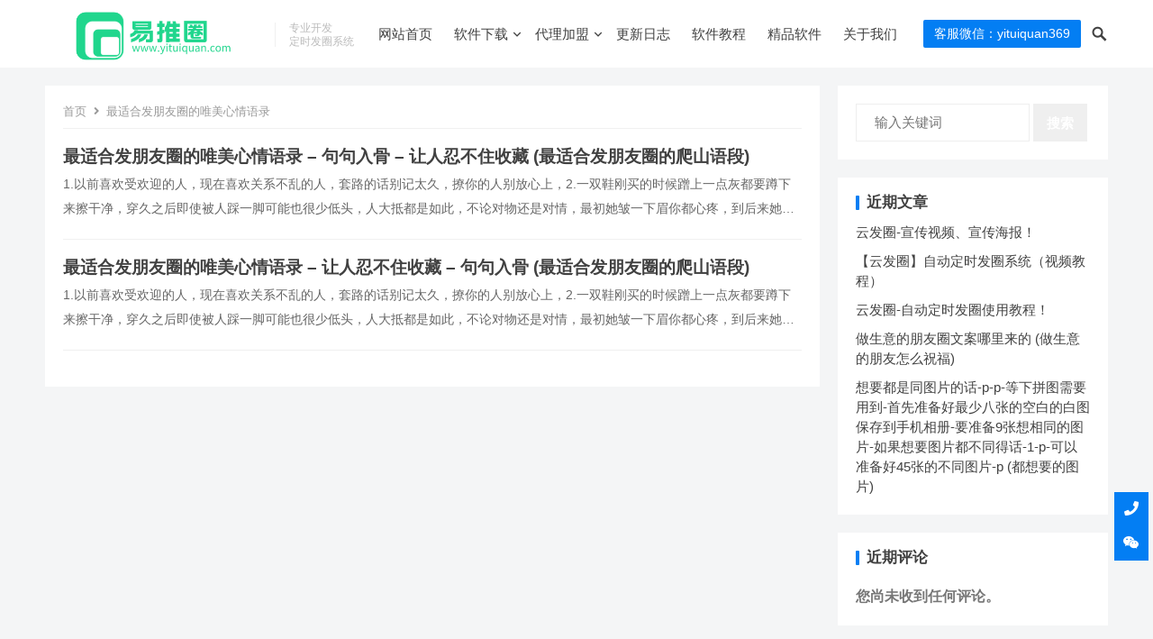

--- FILE ---
content_type: text/html; charset=UTF-8
request_url: https://www.yituiquan.com/tag/275
body_size: 12926
content:
<!DOCTYPE html>
<html lang="zh-Hans">
<head>
<meta charset="UTF-8">
<meta name="viewport" content="width=device-width, initial-scale=1">
<meta http-equiv="X-UA-Compatible" content="IE=edge">
<meta name="HandheldFriendly" content="true">
<link rel="profile" href="http://gmpg.org/xfn/11">
<meta name='robots' content='max-image-preview:large, index, follow' />
<title>最适合发朋友圈的唯美心情语录相关文章列表 - 易推圈</title>
<meta name="keywords" content="最适合发朋友圈的唯美心情语录,让人忍不住收藏,句句入骨" />
<meta name="description" content="关于最适合发朋友圈的唯美心情语录相关内容全站索引列表，包括让人忍不住收藏,句句入骨等内容。" />
<link rel='dns-prefetch' href='//www.yituiquan.com' />
<link rel="alternate" type="application/rss+xml" title="易推圈 &raquo; Feed" href="https://www.yituiquan.com/feed" />
<link rel="alternate" type="application/rss+xml" title="易推圈 &raquo; 评论 Feed" href="https://www.yituiquan.com/comments/feed" />
<link rel="alternate" type="application/rss+xml" title="易推圈 &raquo; 最适合发朋友圈的唯美心情语录 标签 Feed" href="https://www.yituiquan.com/tag/275/feed" />
<style id='wp-img-auto-sizes-contain-inline-css' type='text/css'>
img:is([sizes=auto i],[sizes^="auto," i]){contain-intrinsic-size:3000px 1500px}
/*# sourceURL=wp-img-auto-sizes-contain-inline-css */
</style>
<style id='wp-emoji-styles-inline-css' type='text/css'>

	img.wp-smiley, img.emoji {
		display: inline !important;
		border: none !important;
		box-shadow: none !important;
		height: 1em !important;
		width: 1em !important;
		margin: 0 0.07em !important;
		vertical-align: -0.1em !important;
		background: none !important;
		padding: 0 !important;
	}
/*# sourceURL=wp-emoji-styles-inline-css */
</style>
<style id='wp-block-library-inline-css' type='text/css'>
:root{--wp-block-synced-color:#7a00df;--wp-block-synced-color--rgb:122,0,223;--wp-bound-block-color:var(--wp-block-synced-color);--wp-editor-canvas-background:#ddd;--wp-admin-theme-color:#007cba;--wp-admin-theme-color--rgb:0,124,186;--wp-admin-theme-color-darker-10:#006ba1;--wp-admin-theme-color-darker-10--rgb:0,107,160.5;--wp-admin-theme-color-darker-20:#005a87;--wp-admin-theme-color-darker-20--rgb:0,90,135;--wp-admin-border-width-focus:2px}@media (min-resolution:192dpi){:root{--wp-admin-border-width-focus:1.5px}}.wp-element-button{cursor:pointer}:root .has-very-light-gray-background-color{background-color:#eee}:root .has-very-dark-gray-background-color{background-color:#313131}:root .has-very-light-gray-color{color:#eee}:root .has-very-dark-gray-color{color:#313131}:root .has-vivid-green-cyan-to-vivid-cyan-blue-gradient-background{background:linear-gradient(135deg,#00d084,#0693e3)}:root .has-purple-crush-gradient-background{background:linear-gradient(135deg,#34e2e4,#4721fb 50%,#ab1dfe)}:root .has-hazy-dawn-gradient-background{background:linear-gradient(135deg,#faaca8,#dad0ec)}:root .has-subdued-olive-gradient-background{background:linear-gradient(135deg,#fafae1,#67a671)}:root .has-atomic-cream-gradient-background{background:linear-gradient(135deg,#fdd79a,#004a59)}:root .has-nightshade-gradient-background{background:linear-gradient(135deg,#330968,#31cdcf)}:root .has-midnight-gradient-background{background:linear-gradient(135deg,#020381,#2874fc)}:root{--wp--preset--font-size--normal:16px;--wp--preset--font-size--huge:42px}.has-regular-font-size{font-size:1em}.has-larger-font-size{font-size:2.625em}.has-normal-font-size{font-size:var(--wp--preset--font-size--normal)}.has-huge-font-size{font-size:var(--wp--preset--font-size--huge)}.has-text-align-center{text-align:center}.has-text-align-left{text-align:left}.has-text-align-right{text-align:right}.has-fit-text{white-space:nowrap!important}#end-resizable-editor-section{display:none}.aligncenter{clear:both}.items-justified-left{justify-content:flex-start}.items-justified-center{justify-content:center}.items-justified-right{justify-content:flex-end}.items-justified-space-between{justify-content:space-between}.screen-reader-text{border:0;clip-path:inset(50%);height:1px;margin:-1px;overflow:hidden;padding:0;position:absolute;width:1px;word-wrap:normal!important}.screen-reader-text:focus{background-color:#ddd;clip-path:none;color:#444;display:block;font-size:1em;height:auto;left:5px;line-height:normal;padding:15px 23px 14px;text-decoration:none;top:5px;width:auto;z-index:100000}html :where(.has-border-color){border-style:solid}html :where([style*=border-top-color]){border-top-style:solid}html :where([style*=border-right-color]){border-right-style:solid}html :where([style*=border-bottom-color]){border-bottom-style:solid}html :where([style*=border-left-color]){border-left-style:solid}html :where([style*=border-width]){border-style:solid}html :where([style*=border-top-width]){border-top-style:solid}html :where([style*=border-right-width]){border-right-style:solid}html :where([style*=border-bottom-width]){border-bottom-style:solid}html :where([style*=border-left-width]){border-left-style:solid}html :where(img[class*=wp-image-]){height:auto;max-width:100%}:where(figure){margin:0 0 1em}html :where(.is-position-sticky){--wp-admin--admin-bar--position-offset:var(--wp-admin--admin-bar--height,0px)}@media screen and (max-width:600px){html :where(.is-position-sticky){--wp-admin--admin-bar--position-offset:0px}}

/*# sourceURL=wp-block-library-inline-css */
</style><style id='wp-block-archives-inline-css' type='text/css'>
.wp-block-archives{box-sizing:border-box}.wp-block-archives-dropdown label{display:block}
/*# sourceURL=https://www.yituiquan.com/wp-includes/blocks/archives/style.min.css */
</style>
<style id='wp-block-categories-inline-css' type='text/css'>
.wp-block-categories{box-sizing:border-box}.wp-block-categories.alignleft{margin-right:2em}.wp-block-categories.alignright{margin-left:2em}.wp-block-categories.wp-block-categories-dropdown.aligncenter{text-align:center}.wp-block-categories .wp-block-categories__label{display:block;width:100%}
/*# sourceURL=https://www.yituiquan.com/wp-includes/blocks/categories/style.min.css */
</style>
<style id='wp-block-heading-inline-css' type='text/css'>
h1:where(.wp-block-heading).has-background,h2:where(.wp-block-heading).has-background,h3:where(.wp-block-heading).has-background,h4:where(.wp-block-heading).has-background,h5:where(.wp-block-heading).has-background,h6:where(.wp-block-heading).has-background{padding:1.25em 2.375em}h1.has-text-align-left[style*=writing-mode]:where([style*=vertical-lr]),h1.has-text-align-right[style*=writing-mode]:where([style*=vertical-rl]),h2.has-text-align-left[style*=writing-mode]:where([style*=vertical-lr]),h2.has-text-align-right[style*=writing-mode]:where([style*=vertical-rl]),h3.has-text-align-left[style*=writing-mode]:where([style*=vertical-lr]),h3.has-text-align-right[style*=writing-mode]:where([style*=vertical-rl]),h4.has-text-align-left[style*=writing-mode]:where([style*=vertical-lr]),h4.has-text-align-right[style*=writing-mode]:where([style*=vertical-rl]),h5.has-text-align-left[style*=writing-mode]:where([style*=vertical-lr]),h5.has-text-align-right[style*=writing-mode]:where([style*=vertical-rl]),h6.has-text-align-left[style*=writing-mode]:where([style*=vertical-lr]),h6.has-text-align-right[style*=writing-mode]:where([style*=vertical-rl]){rotate:180deg}
/*# sourceURL=https://www.yituiquan.com/wp-includes/blocks/heading/style.min.css */
</style>
<style id='wp-block-latest-comments-inline-css' type='text/css'>
ol.wp-block-latest-comments{box-sizing:border-box;margin-left:0}:where(.wp-block-latest-comments:not([style*=line-height] .wp-block-latest-comments__comment)){line-height:1.1}:where(.wp-block-latest-comments:not([style*=line-height] .wp-block-latest-comments__comment-excerpt p)){line-height:1.8}.has-dates :where(.wp-block-latest-comments:not([style*=line-height])),.has-excerpts :where(.wp-block-latest-comments:not([style*=line-height])){line-height:1.5}.wp-block-latest-comments .wp-block-latest-comments{padding-left:0}.wp-block-latest-comments__comment{list-style:none;margin-bottom:1em}.has-avatars .wp-block-latest-comments__comment{list-style:none;min-height:2.25em}.has-avatars .wp-block-latest-comments__comment .wp-block-latest-comments__comment-excerpt,.has-avatars .wp-block-latest-comments__comment .wp-block-latest-comments__comment-meta{margin-left:3.25em}.wp-block-latest-comments__comment-excerpt p{font-size:.875em;margin:.36em 0 1.4em}.wp-block-latest-comments__comment-date{display:block;font-size:.75em}.wp-block-latest-comments .avatar,.wp-block-latest-comments__comment-avatar{border-radius:1.5em;display:block;float:left;height:2.5em;margin-right:.75em;width:2.5em}.wp-block-latest-comments[class*=-font-size] a,.wp-block-latest-comments[style*=font-size] a{font-size:inherit}
/*# sourceURL=https://www.yituiquan.com/wp-includes/blocks/latest-comments/style.min.css */
</style>
<style id='wp-block-group-inline-css' type='text/css'>
.wp-block-group{box-sizing:border-box}:where(.wp-block-group.wp-block-group-is-layout-constrained){position:relative}
/*# sourceURL=https://www.yituiquan.com/wp-includes/blocks/group/style.min.css */
</style>
<style id='global-styles-inline-css' type='text/css'>
:root{--wp--preset--aspect-ratio--square: 1;--wp--preset--aspect-ratio--4-3: 4/3;--wp--preset--aspect-ratio--3-4: 3/4;--wp--preset--aspect-ratio--3-2: 3/2;--wp--preset--aspect-ratio--2-3: 2/3;--wp--preset--aspect-ratio--16-9: 16/9;--wp--preset--aspect-ratio--9-16: 9/16;--wp--preset--color--black: #000000;--wp--preset--color--cyan-bluish-gray: #abb8c3;--wp--preset--color--white: #ffffff;--wp--preset--color--pale-pink: #f78da7;--wp--preset--color--vivid-red: #cf2e2e;--wp--preset--color--luminous-vivid-orange: #ff6900;--wp--preset--color--luminous-vivid-amber: #fcb900;--wp--preset--color--light-green-cyan: #7bdcb5;--wp--preset--color--vivid-green-cyan: #00d084;--wp--preset--color--pale-cyan-blue: #8ed1fc;--wp--preset--color--vivid-cyan-blue: #0693e3;--wp--preset--color--vivid-purple: #9b51e0;--wp--preset--gradient--vivid-cyan-blue-to-vivid-purple: linear-gradient(135deg,rgb(6,147,227) 0%,rgb(155,81,224) 100%);--wp--preset--gradient--light-green-cyan-to-vivid-green-cyan: linear-gradient(135deg,rgb(122,220,180) 0%,rgb(0,208,130) 100%);--wp--preset--gradient--luminous-vivid-amber-to-luminous-vivid-orange: linear-gradient(135deg,rgb(252,185,0) 0%,rgb(255,105,0) 100%);--wp--preset--gradient--luminous-vivid-orange-to-vivid-red: linear-gradient(135deg,rgb(255,105,0) 0%,rgb(207,46,46) 100%);--wp--preset--gradient--very-light-gray-to-cyan-bluish-gray: linear-gradient(135deg,rgb(238,238,238) 0%,rgb(169,184,195) 100%);--wp--preset--gradient--cool-to-warm-spectrum: linear-gradient(135deg,rgb(74,234,220) 0%,rgb(151,120,209) 20%,rgb(207,42,186) 40%,rgb(238,44,130) 60%,rgb(251,105,98) 80%,rgb(254,248,76) 100%);--wp--preset--gradient--blush-light-purple: linear-gradient(135deg,rgb(255,206,236) 0%,rgb(152,150,240) 100%);--wp--preset--gradient--blush-bordeaux: linear-gradient(135deg,rgb(254,205,165) 0%,rgb(254,45,45) 50%,rgb(107,0,62) 100%);--wp--preset--gradient--luminous-dusk: linear-gradient(135deg,rgb(255,203,112) 0%,rgb(199,81,192) 50%,rgb(65,88,208) 100%);--wp--preset--gradient--pale-ocean: linear-gradient(135deg,rgb(255,245,203) 0%,rgb(182,227,212) 50%,rgb(51,167,181) 100%);--wp--preset--gradient--electric-grass: linear-gradient(135deg,rgb(202,248,128) 0%,rgb(113,206,126) 100%);--wp--preset--gradient--midnight: linear-gradient(135deg,rgb(2,3,129) 0%,rgb(40,116,252) 100%);--wp--preset--font-size--small: 13px;--wp--preset--font-size--medium: 20px;--wp--preset--font-size--large: 36px;--wp--preset--font-size--x-large: 42px;--wp--preset--spacing--20: 0.44rem;--wp--preset--spacing--30: 0.67rem;--wp--preset--spacing--40: 1rem;--wp--preset--spacing--50: 1.5rem;--wp--preset--spacing--60: 2.25rem;--wp--preset--spacing--70: 3.38rem;--wp--preset--spacing--80: 5.06rem;--wp--preset--shadow--natural: 6px 6px 9px rgba(0, 0, 0, 0.2);--wp--preset--shadow--deep: 12px 12px 50px rgba(0, 0, 0, 0.4);--wp--preset--shadow--sharp: 6px 6px 0px rgba(0, 0, 0, 0.2);--wp--preset--shadow--outlined: 6px 6px 0px -3px rgb(255, 255, 255), 6px 6px rgb(0, 0, 0);--wp--preset--shadow--crisp: 6px 6px 0px rgb(0, 0, 0);}:where(.is-layout-flex){gap: 0.5em;}:where(.is-layout-grid){gap: 0.5em;}body .is-layout-flex{display: flex;}.is-layout-flex{flex-wrap: wrap;align-items: center;}.is-layout-flex > :is(*, div){margin: 0;}body .is-layout-grid{display: grid;}.is-layout-grid > :is(*, div){margin: 0;}:where(.wp-block-columns.is-layout-flex){gap: 2em;}:where(.wp-block-columns.is-layout-grid){gap: 2em;}:where(.wp-block-post-template.is-layout-flex){gap: 1.25em;}:where(.wp-block-post-template.is-layout-grid){gap: 1.25em;}.has-black-color{color: var(--wp--preset--color--black) !important;}.has-cyan-bluish-gray-color{color: var(--wp--preset--color--cyan-bluish-gray) !important;}.has-white-color{color: var(--wp--preset--color--white) !important;}.has-pale-pink-color{color: var(--wp--preset--color--pale-pink) !important;}.has-vivid-red-color{color: var(--wp--preset--color--vivid-red) !important;}.has-luminous-vivid-orange-color{color: var(--wp--preset--color--luminous-vivid-orange) !important;}.has-luminous-vivid-amber-color{color: var(--wp--preset--color--luminous-vivid-amber) !important;}.has-light-green-cyan-color{color: var(--wp--preset--color--light-green-cyan) !important;}.has-vivid-green-cyan-color{color: var(--wp--preset--color--vivid-green-cyan) !important;}.has-pale-cyan-blue-color{color: var(--wp--preset--color--pale-cyan-blue) !important;}.has-vivid-cyan-blue-color{color: var(--wp--preset--color--vivid-cyan-blue) !important;}.has-vivid-purple-color{color: var(--wp--preset--color--vivid-purple) !important;}.has-black-background-color{background-color: var(--wp--preset--color--black) !important;}.has-cyan-bluish-gray-background-color{background-color: var(--wp--preset--color--cyan-bluish-gray) !important;}.has-white-background-color{background-color: var(--wp--preset--color--white) !important;}.has-pale-pink-background-color{background-color: var(--wp--preset--color--pale-pink) !important;}.has-vivid-red-background-color{background-color: var(--wp--preset--color--vivid-red) !important;}.has-luminous-vivid-orange-background-color{background-color: var(--wp--preset--color--luminous-vivid-orange) !important;}.has-luminous-vivid-amber-background-color{background-color: var(--wp--preset--color--luminous-vivid-amber) !important;}.has-light-green-cyan-background-color{background-color: var(--wp--preset--color--light-green-cyan) !important;}.has-vivid-green-cyan-background-color{background-color: var(--wp--preset--color--vivid-green-cyan) !important;}.has-pale-cyan-blue-background-color{background-color: var(--wp--preset--color--pale-cyan-blue) !important;}.has-vivid-cyan-blue-background-color{background-color: var(--wp--preset--color--vivid-cyan-blue) !important;}.has-vivid-purple-background-color{background-color: var(--wp--preset--color--vivid-purple) !important;}.has-black-border-color{border-color: var(--wp--preset--color--black) !important;}.has-cyan-bluish-gray-border-color{border-color: var(--wp--preset--color--cyan-bluish-gray) !important;}.has-white-border-color{border-color: var(--wp--preset--color--white) !important;}.has-pale-pink-border-color{border-color: var(--wp--preset--color--pale-pink) !important;}.has-vivid-red-border-color{border-color: var(--wp--preset--color--vivid-red) !important;}.has-luminous-vivid-orange-border-color{border-color: var(--wp--preset--color--luminous-vivid-orange) !important;}.has-luminous-vivid-amber-border-color{border-color: var(--wp--preset--color--luminous-vivid-amber) !important;}.has-light-green-cyan-border-color{border-color: var(--wp--preset--color--light-green-cyan) !important;}.has-vivid-green-cyan-border-color{border-color: var(--wp--preset--color--vivid-green-cyan) !important;}.has-pale-cyan-blue-border-color{border-color: var(--wp--preset--color--pale-cyan-blue) !important;}.has-vivid-cyan-blue-border-color{border-color: var(--wp--preset--color--vivid-cyan-blue) !important;}.has-vivid-purple-border-color{border-color: var(--wp--preset--color--vivid-purple) !important;}.has-vivid-cyan-blue-to-vivid-purple-gradient-background{background: var(--wp--preset--gradient--vivid-cyan-blue-to-vivid-purple) !important;}.has-light-green-cyan-to-vivid-green-cyan-gradient-background{background: var(--wp--preset--gradient--light-green-cyan-to-vivid-green-cyan) !important;}.has-luminous-vivid-amber-to-luminous-vivid-orange-gradient-background{background: var(--wp--preset--gradient--luminous-vivid-amber-to-luminous-vivid-orange) !important;}.has-luminous-vivid-orange-to-vivid-red-gradient-background{background: var(--wp--preset--gradient--luminous-vivid-orange-to-vivid-red) !important;}.has-very-light-gray-to-cyan-bluish-gray-gradient-background{background: var(--wp--preset--gradient--very-light-gray-to-cyan-bluish-gray) !important;}.has-cool-to-warm-spectrum-gradient-background{background: var(--wp--preset--gradient--cool-to-warm-spectrum) !important;}.has-blush-light-purple-gradient-background{background: var(--wp--preset--gradient--blush-light-purple) !important;}.has-blush-bordeaux-gradient-background{background: var(--wp--preset--gradient--blush-bordeaux) !important;}.has-luminous-dusk-gradient-background{background: var(--wp--preset--gradient--luminous-dusk) !important;}.has-pale-ocean-gradient-background{background: var(--wp--preset--gradient--pale-ocean) !important;}.has-electric-grass-gradient-background{background: var(--wp--preset--gradient--electric-grass) !important;}.has-midnight-gradient-background{background: var(--wp--preset--gradient--midnight) !important;}.has-small-font-size{font-size: var(--wp--preset--font-size--small) !important;}.has-medium-font-size{font-size: var(--wp--preset--font-size--medium) !important;}.has-large-font-size{font-size: var(--wp--preset--font-size--large) !important;}.has-x-large-font-size{font-size: var(--wp--preset--font-size--x-large) !important;}
/*# sourceURL=global-styles-inline-css */
</style>

<style id='classic-theme-styles-inline-css' type='text/css'>
/*! This file is auto-generated */
.wp-block-button__link{color:#fff;background-color:#32373c;border-radius:9999px;box-shadow:none;text-decoration:none;padding:calc(.667em + 2px) calc(1.333em + 2px);font-size:1.125em}.wp-block-file__button{background:#32373c;color:#fff;text-decoration:none}
/*# sourceURL=/wp-includes/css/classic-themes.min.css */
</style>
<link rel='stylesheet' id='qiye-style-css' href='https://www.yituiquan.com/wp-content/themes/qiye/style.css?ver=20220201' type='text/css' media='all' />
<link rel='stylesheet' id='fontawesome-style-css' href='https://www.yituiquan.com/wp-content/themes/qiye/assets/fonts/fontawesome/css/all.css?ver=6.9' type='text/css' media='all' />
<link rel='stylesheet' id='genericons-style-css' href='https://www.yituiquan.com/wp-content/themes/qiye/genericons/genericons.css?ver=6.9' type='text/css' media='all' />
<link rel='stylesheet' id='responsive-style-css' href='https://www.yituiquan.com/wp-content/themes/qiye/responsive.css?ver=20220201' type='text/css' media='all' />
<script type="text/javascript" src="https://www.yituiquan.com/wp-includes/js/jquery/jquery.min.js?ver=3.7.1" id="jquery-core-js"></script>
<script type="text/javascript" src="https://www.yituiquan.com/wp-includes/js/jquery/jquery-migrate.min.js?ver=3.4.1" id="jquery-migrate-js"></script>
<link rel="https://api.w.org/" href="https://www.yituiquan.com/wp-json/" /><link rel="alternate" title="JSON" type="application/json" href="https://www.yituiquan.com/wp-json/wp/v2/tags/275" /><link rel="EditURI" type="application/rsd+xml" title="RSD" href="https://www.yituiquan.com/xmlrpc.php?rsd" />
<meta name="generator" content="WordPress 6.9" />
<link rel="icon" href="https://www.yituiquan.com/wp-content/uploads/2023/06/cropped-简约IT互联网行业LOGO__2023-06-1510_28_00-32x32.png" sizes="32x32" />
<link rel="icon" href="https://www.yituiquan.com/wp-content/uploads/2023/06/cropped-简约IT互联网行业LOGO__2023-06-1510_28_00-192x192.png" sizes="192x192" />
<link rel="apple-touch-icon" href="https://www.yituiquan.com/wp-content/uploads/2023/06/cropped-简约IT互联网行业LOGO__2023-06-1510_28_00-180x180.png" />
<meta name="msapplication-TileImage" content="https://www.yituiquan.com/wp-content/uploads/2023/06/cropped-简约IT互联网行业LOGO__2023-06-1510_28_00-270x270.png" />
<style type="text/css" media="all">
	a,
	a:visited,
	a:hover,
	.site-title a:hover,
	.entry-title a:hover,
	article.hentry .edit-link a,
	.author-box a,
	.page-content a,
	.entry-content a,
	.comment-author a,
	.comment-content a,
	.comment-reply-title small a:hover,
	.sidebar .widget a,
	.sidebar .widget ul li a:hover,
	.sidebar .widget ol li a:hover,
	.content-loop .entry-title a:hover,
	.sidebar .widget_tag_cloud .tagcloud a:hover,
	.site-footer .widget_tag_cloud .tagcloud a:hover,
	.entry-tags .tag-links a:hover,
	.content-loop .read-more a:hover,
	.content-loop .entry-comment a:hover,
	.site-header .search-icon:hover span,
	.sidebar .widget_tag_cloud .tagcloud a:hover,
    .site-footer .widget_tag_cloud .tagcloud a:hover,
    .site-footer .widget a:hover,
    .site-footer .widget ul > li a:hover,
    #site-bottom .site-info a:hover,
    .products-menu ul.sf-menu li a:hover,
    .modal-menu > li > a:hover,
  	.modal-menu > li > .ancestor-wrapper > a:hover,
  	 .entry-related li.hentry.type-news .entry-title a:hover {
		color: ;
	}
	button,
	.btn,
	input[type="submit"],
	input[type="reset"],
	input[type="button"],
	.header-button.is-button,
	.pagination .page-numbers:hover, .pagination .page-numbers.current,
	.sidebar .widget h2:before,
    .sidebar .widget .widget-title:before,
    .sidebar .wp-block-search .wp-block-search__button,
    .sidebar .widget_tag_cloud .tagcloud a:hover,
    .bottom-right span.icon-link,
  	.bottom-right a,
  	.bottom-right span.icon-link span,
    .bottom-right a span,
    .single .product-buttons .product-button,
	.home-product-loop .owl-theme .owl-dots .owl-dot.active span,
	.home-product-loop .owl-theme .owl-dots .owl-dot:hover span {
		background-color: ;
	}
	.sf-menu li a:before,
	.pagination .page-numbers:hover,
	.pagination .page-numbers.current,
	.sidebar .widget_tag_cloud .tagcloud a:hover,
	.site-footer .widget_tag_cloud .tagcloud a:hover,
	.entry-tags .tag-links a:hover {
		border-color: ;
	}
	.sf-menu li li a:hover {
		color: ;
	}

	.sf-menu li a:hover:before,
	.sf-menu li.sfHover a:before {
		background-color: ;
	}
	.featured-content .featured-slide .banner-button:hover {
		background-color:  !important;
        border-color:  !important;
	}
			.header-buttons {
			margin-right: 30px;
		}	
	
	
	.featured-content .owl-carousel,
	.featured-content .featured-slide {
		height: 500px;
	}
	@media only screen and (max-width: 479px) {
		.featured-content .owl-carousel,
		.featured-content .featured-slide {
			height: 200px;
		}
	}	
</style>


</head>

<body class="archive tag tag-275 wp-custom-logo wp-theme-qiye hfeed">


<div id="page" class="site">

	<header id="masthead" class="site-header   clear">

		<div class="container">

		<div class="site-branding">

							
				<div id="logo">
					<a href="https://www.yituiquan.com/" class="custom-logo-link" rel="home"><img width="511" height="153" src="https://www.yituiquan.com/wp-content/uploads/2023/06/cropped-cropped-简约IT互联网行业LOGO__2023-06-1510_28_00.png" class="custom-logo" alt="易推圈" decoding="async" fetchpriority="high" srcset="https://www.yituiquan.com/wp-content/uploads/2023/06/cropped-cropped-简约IT互联网行业LOGO__2023-06-1510_28_00.png 511w, https://www.yituiquan.com/wp-content/uploads/2023/06/cropped-cropped-简约IT互联网行业LOGO__2023-06-1510_28_00-300x90.png 300w" sizes="(max-width: 511px) 100vw, 511px" loading="eager" /></a>				</div><!-- #logo -->

				
						<div class="site-desc">
								<div class="line1 has-line2">专业开发</div>
				<div class="line2">定时发圈系统</div>
			</div><!-- .site-desc -->
						

		</div><!-- .site-branding -->		

		<nav id="primary-nav" class="primary-navigation has-search-icon">

			<div class="menu-%e4%b8%bb%e8%8f%9c%e5%8d%95-container"><ul id="primary-menu" class="sf-menu"><li id="menu-item-98" class="menu-item menu-item-type-custom menu-item-object-custom menu-item-home menu-item-98"><a href="http://www.yituiquan.com/">网站首页</a></li>
<li id="menu-item-309" class="menu-item menu-item-type-taxonomy menu-item-object-category menu-item-has-children menu-item-309"><a href="https://www.yituiquan.com/down">软件下载</a><span class="icon"></span>
<ul class="sub-menu">
	<li id="menu-item-1770" class="menu-item menu-item-type-taxonomy menu-item-object-category menu-item-1770"><a href="https://www.yituiquan.com/down/yunfaquan">云发圈定时发圈系统</a></li>
	<li id="menu-item-428" class="menu-item menu-item-type-post_type menu-item-object-post menu-item-428"><a href="https://www.yituiquan.com/274.html">易推圈电脑自动发圈软件</a></li>
	<li id="menu-item-429" class="menu-item menu-item-type-post_type menu-item-object-post menu-item-429"><a href="https://www.yituiquan.com/329.html">秒发圈云端自动发圈软件</a></li>
</ul>
</li>
<li id="menu-item-338" class="menu-item menu-item-type-taxonomy menu-item-object-category menu-item-has-children menu-item-338"><a href="https://www.yituiquan.com/daili">代理加盟</a><span class="icon"></span>
<ul class="sub-menu">
	<li id="menu-item-1776" class="menu-item menu-item-type-custom menu-item-object-custom menu-item-1776"><a href="https://www.yituiquan.com/1767.html">云发圈微信定时发圈招收代理</a></li>
	<li id="menu-item-430" class="menu-item menu-item-type-post_type menu-item-object-post menu-item-430"><a href="https://www.yituiquan.com/335.html">易推圈自动发圈软件招收代理</a></li>
	<li id="menu-item-431" class="menu-item menu-item-type-post_type menu-item-object-post menu-item-431"><a href="https://www.yituiquan.com/333.html">秒发圈微信定时发圈招收代理</a></li>
</ul>
</li>
<li id="menu-item-316" class="menu-item menu-item-type-taxonomy menu-item-object-category menu-item-316"><a href="https://www.yituiquan.com/%e6%9b%b4%e6%96%b0">更新日志</a></li>
<li id="menu-item-315" class="menu-item menu-item-type-taxonomy menu-item-object-category menu-item-315"><a href="https://www.yituiquan.com/jiaocheng">软件教程</a></li>
<li id="menu-item-339" class="menu-item menu-item-type-taxonomy menu-item-object-category menu-item-339"><a href="https://www.yituiquan.com/jingpinruanjian">精品软件</a></li>
<li id="menu-item-442" class="menu-item menu-item-type-custom menu-item-object-custom menu-item-442"><a href="http://www.yituiquan.com/435.html">关于我们</a></li>
</ul></div>
		</nav><!-- #primary-nav -->


		<div class="header-buttons">

								<a class="header-button is-button" href="" target="_blank">
						<span class="button-text">
							客服微信：yituiquan369						</span>		
					</a>			
			
		</div>

		<div class="header-toggles">
			<button class="toggle nav-toggle mobile-nav-toggle" data-toggle-target=".menu-modal"  data-toggle-body-class="showing-menu-modal" aria-expanded="false" data-set-focus=".close-nav-toggle">
				<span class="toggle-inner">
					<span class="toggle-text"><i class="fa fa-bars"></i> 菜单</span>
				</span>
			</button><!-- .nav-toggle -->
		</div><!-- .header-toggles -->	

		 

			<span class="search-icon">
				<span class="genericon genericon-search"></span>
				<span class="genericon genericon-close"></span>			
			</span>

			<div class="header-search">
				<form id="searchform" method="get" action="https://www.yituiquan.com/">
	<input type="search" name="s" class="search-input" placeholder="输入关键词" autocomplete="off">
	<button type="submit" class="search-submit">搜索</button>		
</form>			</div><!-- .header-search -->

		
		</div><!-- .container -->

	</header><!-- #masthead -->	

	<div class="menu-modal cover-modal header-footer-group" data-modal-target-string=".menu-modal">

		<div class="menu-modal-inner modal-inner">

			<div class="menu-wrapper section-inner">

				<div class="menu-top">

					<button class="toggle close-nav-toggle fill-children-current-color" data-toggle-target=".menu-modal" data-toggle-body-class="showing-menu-modal" aria-expanded="false" data-set-focus=".menu-modal">
						<span class="toggle-text">关闭菜单</span>
						<svg class="svg-icon" aria-hidden="true" role="img" focusable="false" xmlns="http://www.w3.org/2000/svg" width="16" height="16" viewBox="0 0 16 16"><polygon fill="" fill-rule="evenodd" points="6.852 7.649 .399 1.195 1.445 .149 7.899 6.602 14.352 .149 15.399 1.195 8.945 7.649 15.399 14.102 14.352 15.149 7.899 8.695 1.445 15.149 .399 14.102" /></svg>					</button><!-- .nav-toggle -->

					
					<nav class="mobile-menu" aria-label="Mobile" role="navigation">

						<ul class="modal-menu reset-list-style">

						<li class="menu-item menu-item-type-custom menu-item-object-custom menu-item-home menu-item-98"><div class="ancestor-wrapper"><a href="http://www.yituiquan.com/">网站首页</a></div><!-- .ancestor-wrapper --></li>
<li class="menu-item menu-item-type-taxonomy menu-item-object-category menu-item-has-children menu-item-309"><div class="ancestor-wrapper"><a href="https://www.yituiquan.com/down">软件下载</a><button class="toggle sub-menu-toggle fill-children-current-color" data-toggle-target=".menu-modal .menu-item-309 > .sub-menu" data-toggle-type="slidetoggle" data-toggle-duration="250" aria-expanded="false"><span class="screen-reader-text">Show sub menu</span><svg class="svg-icon" aria-hidden="true" role="img" focusable="false" xmlns="http://www.w3.org/2000/svg" width="20" height="12" viewBox="0 0 20 12"><polygon fill="" fill-rule="evenodd" points="1319.899 365.778 1327.678 358 1329.799 360.121 1319.899 370.021 1310 360.121 1312.121 358" transform="translate(-1310 -358)" /></svg></button></div><!-- .ancestor-wrapper -->
<ul class="sub-menu">
	<li class="menu-item menu-item-type-taxonomy menu-item-object-category menu-item-1770"><div class="ancestor-wrapper"><a href="https://www.yituiquan.com/down/yunfaquan">云发圈定时发圈系统</a></div><!-- .ancestor-wrapper --></li>
	<li class="menu-item menu-item-type-post_type menu-item-object-post menu-item-428"><div class="ancestor-wrapper"><a href="https://www.yituiquan.com/274.html">易推圈电脑自动发圈软件</a></div><!-- .ancestor-wrapper --></li>
	<li class="menu-item menu-item-type-post_type menu-item-object-post menu-item-429"><div class="ancestor-wrapper"><a href="https://www.yituiquan.com/329.html">秒发圈云端自动发圈软件</a></div><!-- .ancestor-wrapper --></li>
</ul>
</li>
<li class="menu-item menu-item-type-taxonomy menu-item-object-category menu-item-has-children menu-item-338"><div class="ancestor-wrapper"><a href="https://www.yituiquan.com/daili">代理加盟</a><button class="toggle sub-menu-toggle fill-children-current-color" data-toggle-target=".menu-modal .menu-item-338 > .sub-menu" data-toggle-type="slidetoggle" data-toggle-duration="250" aria-expanded="false"><span class="screen-reader-text">Show sub menu</span><svg class="svg-icon" aria-hidden="true" role="img" focusable="false" xmlns="http://www.w3.org/2000/svg" width="20" height="12" viewBox="0 0 20 12"><polygon fill="" fill-rule="evenodd" points="1319.899 365.778 1327.678 358 1329.799 360.121 1319.899 370.021 1310 360.121 1312.121 358" transform="translate(-1310 -358)" /></svg></button></div><!-- .ancestor-wrapper -->
<ul class="sub-menu">
	<li class="menu-item menu-item-type-custom menu-item-object-custom menu-item-1776"><div class="ancestor-wrapper"><a href="https://www.yituiquan.com/1767.html">云发圈微信定时发圈招收代理</a></div><!-- .ancestor-wrapper --></li>
	<li class="menu-item menu-item-type-post_type menu-item-object-post menu-item-430"><div class="ancestor-wrapper"><a href="https://www.yituiquan.com/335.html">易推圈自动发圈软件招收代理</a></div><!-- .ancestor-wrapper --></li>
	<li class="menu-item menu-item-type-post_type menu-item-object-post menu-item-431"><div class="ancestor-wrapper"><a href="https://www.yituiquan.com/333.html">秒发圈微信定时发圈招收代理</a></div><!-- .ancestor-wrapper --></li>
</ul>
</li>
<li class="menu-item menu-item-type-taxonomy menu-item-object-category menu-item-316"><div class="ancestor-wrapper"><a href="https://www.yituiquan.com/%e6%9b%b4%e6%96%b0">更新日志</a></div><!-- .ancestor-wrapper --></li>
<li class="menu-item menu-item-type-taxonomy menu-item-object-category menu-item-315"><div class="ancestor-wrapper"><a href="https://www.yituiquan.com/jiaocheng">软件教程</a></div><!-- .ancestor-wrapper --></li>
<li class="menu-item menu-item-type-taxonomy menu-item-object-category menu-item-339"><div class="ancestor-wrapper"><a href="https://www.yituiquan.com/jingpinruanjian">精品软件</a></div><!-- .ancestor-wrapper --></li>
<li class="menu-item menu-item-type-custom menu-item-object-custom menu-item-442"><div class="ancestor-wrapper"><a href="http://www.yituiquan.com/435.html">关于我们</a></div><!-- .ancestor-wrapper --></li>

						</ul>

					</nav>

				</div><!-- .menu-top -->

			</div><!-- .menu-wrapper -->

		</div><!-- .menu-modal-inner -->

	</div><!-- .menu-modal -->


	<div class="header-space"></div>


<div id="content" class="site-content clear">




<div class="container">

	<div id="primary" class="content-area ">	
				
		<div id="main" class="site-main clear">

			
			
				<div class="site-breadcrumbs">
					<a href="https://www.yituiquan.com">首页</a> <i class="fa fa-angle-right"></i> 最适合发朋友圈的唯美心情语录				</div>

						<div id="recent-content" class="content-post-loop">

				
<div id="post-1126" class="clear post-1126 post type-post status-publish format-standard hentry category-news tag-274 tag-275 tag-273">	

	
	<div class="content-wrap">

		<div class="entry-header">
			<h2 class="entry-title"><a href="https://www.yituiquan.com/1126.html">最适合发朋友圈的唯美心情语录 &#8211; 句句入骨 &#8211; 让人忍不住收藏 (最适合发朋友圈的爬山语段)</a></h2>
		</div><!-- .entry-header -->

		<div class="entry-summary">
			<p>1.以前喜欢受欢迎的人，现在喜欢关系不乱的人，套路的话别记太久，撩你的人别放心上，2.一双鞋刚买的时候蹭上一点灰都要蹲下来擦干净，穿久之后即使被人踩一脚可能也很少低头，人大抵都是如此，不论对物还是对情，最初她皱一下眉你都心疼，到后来她掉眼泪你也不大紧张了，3.时光，浓淡相宜；人心，远近相安，这就是最好的生活，4.别总说来日方长，这世上&#8230;。</p>
		</div><!-- .entry-summary -->

	</div><!-- .content-wrap -->
</div><!-- #post-1126 -->
<div id="post-894" class="clear last post-894 post type-post status-publish format-standard hentry category-news tag-274 tag-275 tag-273">	

	
	<div class="content-wrap">

		<div class="entry-header">
			<h2 class="entry-title"><a href="https://www.yituiquan.com/894.html">最适合发朋友圈的唯美心情语录 &#8211; 让人忍不住收藏 &#8211; 句句入骨 (最适合发朋友圈的爬山语段)</a></h2>
		</div><!-- .entry-header -->

		<div class="entry-summary">
			<p>1.以前喜欢受欢迎的人，现在喜欢关系不乱的人，套路的话别记太久，撩你的人别放心上，2.一双鞋刚买的时候蹭上一点灰都要蹲下来擦干净，穿久之后即使被人踩一脚可能也很少低头，人大抵都是如此，不论对物还是对情，最初她皱一下眉你都心疼，到后来她掉眼泪你也不大紧张了，3.时光，浓淡相宜；人心，远近相安，这就是最好的生活，4.别总说来日方长，这世上&#8230;。</p>
		</div><!-- .entry-summary -->

	</div><!-- .content-wrap -->
</div><!-- #post-894 -->
			</div><!-- #recent-content -->

		</div><!-- .site-main -->

		
	</div><!-- #primary -->


	
<aside id="secondary" class="widget-area sidebar">
	<div id="search-1" class="widget widget_search"><form id="searchform" method="get" action="https://www.yituiquan.com/">
	<input type="search" name="s" class="search-input" placeholder="输入关键词" autocomplete="off">
	<button type="submit" class="search-submit">搜索</button>		
</form></div>
		<div id="recent-posts-2" class="widget widget_recent_entries">
		<h2 class="widget-title">近期文章</h2>
		<ul>
											<li>
					<a href="https://www.yituiquan.com/2361.html">云发圈-宣传视频、宣传海报！</a>
									</li>
											<li>
					<a href="https://www.yituiquan.com/2300.html">【云发圈】自动定时发圈系统（视频教程）</a>
									</li>
											<li>
					<a href="https://www.yituiquan.com/2301.html">云发圈-自动定时发圈使用教程！</a>
									</li>
											<li>
					<a href="https://www.yituiquan.com/2297.html">做生意的朋友圈文案哪里来的 (做生意的朋友怎么祝福)</a>
									</li>
											<li>
					<a href="https://www.yituiquan.com/2295.html">想要都是同图片的话-p-p-等下拼图需要用到-首先准备好最少八张的空白的白图保存到手机相册-要准备9张想相同的图片-如果想要图片都不同得话-1-p-可以准备好45张的不同图片-p (都想要的图片)</a>
									</li>
					</ul>

		</div><div id="block-4" class="widget widget_block"><div class="wp-block-group"><div class="wp-block-group__inner-container is-layout-flow wp-block-group-is-layout-flow"><h2 class="wp-block-heading">近期评论</h2><div class="no-comments wp-block-latest-comments">您尚未收到任何评论。</div></div></div></div><div id="block-5" class="widget widget_block"><div class="wp-block-group"><div class="wp-block-group__inner-container is-layout-flow wp-block-group-is-layout-flow"><h2 class="wp-block-heading">归档</h2><ul class="wp-block-archives-list wp-block-archives">	<li><a href='https://www.yituiquan.com/date/2024/04'>2024 年 4 月</a></li>
	<li><a href='https://www.yituiquan.com/date/2024/03'>2024 年 3 月</a></li>
	<li><a href='https://www.yituiquan.com/date/2023/07'>2023 年 7 月</a></li>
	<li><a href='https://www.yituiquan.com/date/2023/06'>2023 年 6 月</a></li>
</ul></div></div></div><div id="block-6" class="widget widget_block"><div class="wp-block-group"><div class="wp-block-group__inner-container is-layout-flow wp-block-group-is-layout-flow"><h2 class="wp-block-heading">分类</h2><ul class="wp-block-categories-list wp-block-categories">	<li class="cat-item cat-item-746"><a href="https://www.yituiquan.com/down/yunfaquan">云发圈定时发圈系统</a>
</li>
	<li class="cat-item cat-item-25"><a href="https://www.yituiquan.com/daili">代理加盟</a>
</li>
	<li class="cat-item cat-item-8"><a href="https://www.yituiquan.com/down/yituiquan">易推圈定时发圈系统</a>
</li>
	<li class="cat-item cat-item-24"><a href="https://www.yituiquan.com/%e6%9b%b4%e6%96%b0">更新日志</a>
</li>
	<li class="cat-item cat-item-1"><a href="https://www.yituiquan.com/news">最新资讯</a>
</li>
	<li class="cat-item cat-item-6"><a href="https://www.yituiquan.com/down/miaofaquan">秒发圈自动发圈系统</a>
</li>
	<li class="cat-item cat-item-26"><a href="https://www.yituiquan.com/jingpinruanjian">精品软件</a>
</li>
	<li class="cat-item cat-item-23"><a href="https://www.yituiquan.com/jiaocheng">软件教程</a>
</li>
</ul></div></div></div><div id="tag_cloud-3" class="widget widget_tag_cloud"><h2 class="widget-title">标签</h2><div class="tagcloud"><a href="https://www.yituiquan.com/tag/398" class="tag-cloud-link tag-link-398 tag-link-position-1" style="font-size: 9.505376344086pt;" aria-label="2021年30个早安问候语汇总~发朋友圈必备 (4 项)">2021年30个早安问候语汇总~发朋友圈必备</a>
<a href="https://www.yituiquan.com/tag/225" class="tag-cloud-link tag-link-225 tag-link-position-2" style="font-size: 15.677419354839pt;" aria-label="can (12 项)">can</a>
<a href="https://www.yituiquan.com/tag/238" class="tag-cloud-link tag-link-238 tag-link-position-3" style="font-size: 15.677419354839pt;" aria-label="dont (12 项)">dont</a>
<a href="https://www.yituiquan.com/tag/230" class="tag-cloud-link tag-link-230 tag-link-position-4" style="font-size: 15.677419354839pt;" aria-label="hello (12 项)">hello</a>
<a href="https://www.yituiquan.com/tag/236" class="tag-cloud-link tag-link-236 tag-link-position-5" style="font-size: 15.677419354839pt;" aria-label="I (12 项)">I</a>
<a href="https://www.yituiquan.com/tag/223" class="tag-cloud-link tag-link-223 tag-link-position-6" style="font-size: 15.677419354839pt;" aria-label="identity (12 项)">identity</a>
<a href="https://www.yituiquan.com/tag/232" class="tag-cloud-link tag-link-232 tag-link-position-7" style="font-size: 15.677419354839pt;" aria-label="If (12 项)">If</a>
<a href="https://www.yituiquan.com/tag/227" class="tag-cloud-link tag-link-227 tag-link-position-8" style="font-size: 15.677419354839pt;" aria-label="know (12 项)">know</a>
<a href="https://www.yituiquan.com/tag/224" class="tag-cloud-link tag-link-224 tag-link-position-9" style="font-size: 15.677419354839pt;" aria-label="meet (12 项)">meet</a>
<a href="https://www.yituiquan.com/tag/237" class="tag-cloud-link tag-link-237 tag-link-position-10" style="font-size: 15.677419354839pt;" aria-label="next (12 项)">next</a>
<a href="https://www.yituiquan.com/tag/148" class="tag-cloud-link tag-link-148 tag-link-position-11" style="font-size: 22pt;" aria-label="p (33 项)">p</a>
<a href="https://www.yituiquan.com/tag/229" class="tag-cloud-link tag-link-229 tag-link-position-12" style="font-size: 15.677419354839pt;" aria-label="say (12 项)">say</a>
<a href="https://www.yituiquan.com/tag/231" class="tag-cloud-link tag-link-231 tag-link-position-13" style="font-size: 15.677419354839pt;" aria-label="time (12 项)">time</a>
<a href="https://www.yituiquan.com/tag/228" class="tag-cloud-link tag-link-228 tag-link-position-14" style="font-size: 15.677419354839pt;" aria-label="to (12 项)">to</a>
<a href="https://www.yituiquan.com/tag/235" class="tag-cloud-link tag-link-235 tag-link-position-15" style="font-size: 15.677419354839pt;" aria-label="we (12 项)">we</a>
<a href="https://www.yituiquan.com/tag/222" class="tag-cloud-link tag-link-222 tag-link-position-16" style="font-size: 15.677419354839pt;" aria-label="what (12 项)">what</a>
<a href="https://www.yituiquan.com/tag/200" class="tag-cloud-link tag-link-200 tag-link-position-17" style="font-size: 9.505376344086pt;" aria-label="windows (4 项)">windows</a>
<a href="https://www.yituiquan.com/tag/226" class="tag-cloud-link tag-link-226 tag-link-position-18" style="font-size: 15.677419354839pt;" aria-label="you. (12 项)">you.</a>
<a href="https://www.yituiquan.com/tag/399" class="tag-cloud-link tag-link-399 tag-link-position-19" style="font-size: 9.505376344086pt;" aria-label="~ (4 项)">~</a>
<a href="https://www.yituiquan.com/tag/254" class="tag-cloud-link tag-link-254 tag-link-position-20" style="font-size: 11.763440860215pt;" aria-label="不是拼命对一个人好 (6 项)">不是拼命对一个人好</a>
<a href="https://www.yituiquan.com/tag/754" class="tag-cloud-link tag-link-754 tag-link-position-21" style="font-size: 9.505376344086pt;" aria-label="云发圈 (4 项)">云发圈</a>
<a href="https://www.yituiquan.com/tag/374" class="tag-cloud-link tag-link-374 tag-link-position-22" style="font-size: 9.505376344086pt;" aria-label="免费送 (4 项)">免费送</a>
<a href="https://www.yituiquan.com/tag/100" class="tag-cloud-link tag-link-100 tag-link-position-23" style="font-size: 8pt;" aria-label="前两天都改一次密码了 (3 项)">前两天都改一次密码了</a>
<a href="https://www.yituiquan.com/tag/35" class="tag-cloud-link tag-link-35 tag-link-position-24" style="font-size: 9.505376344086pt;" aria-label="发圈 (4 项)">发圈</a>
<a href="https://www.yituiquan.com/tag/376" class="tag-cloud-link tag-link-376 tag-link-position-25" style="font-size: 9.505376344086pt;" aria-label="套路你真的懂吗 (4 项)">套路你真的懂吗</a>
<a href="https://www.yituiquan.com/tag/233" class="tag-cloud-link tag-link-233 tag-link-position-26" style="font-size: 15.677419354839pt;" aria-label="如果下次我们能够相遇 (12 项)">如果下次我们能够相遇</a>
<a href="https://www.yituiquan.com/tag/17" class="tag-cloud-link tag-link-17 tag-link-position-27" style="font-size: 16.731182795699pt;" aria-label="定时发圈 (14 项)">定时发圈</a>
<a href="https://www.yituiquan.com/tag/19" class="tag-cloud-link tag-link-19 tag-link-position-28" style="font-size: 15.677419354839pt;" aria-label="微信定时发圈 (12 项)">微信定时发圈</a>
<a href="https://www.yituiquan.com/tag/20" class="tag-cloud-link tag-link-20 tag-link-position-29" style="font-size: 15.677419354839pt;" aria-label="微信自动发圈 (12 项)">微信自动发圈</a>
<a href="https://www.yituiquan.com/tag/234" class="tag-cloud-link tag-link-234 tag-link-position-30" style="font-size: 15.677419354839pt;" aria-label="我不知该用什么身份向你问好 (12 项)">我不知该用什么身份向你问好</a>
<a href="https://www.yituiquan.com/tag/266" class="tag-cloud-link tag-link-266 tag-link-position-31" style="font-size: 10.709677419355pt;" aria-label="我都舍得 (5 项)">我都舍得</a>
<a href="https://www.yituiquan.com/tag/860" class="tag-cloud-link tag-link-860 tag-link-position-32" style="font-size: 9.505376344086pt;" aria-label="打开微信 (4 项)">打开微信</a>
<a href="https://www.yituiquan.com/tag/16" class="tag-cloud-link tag-link-16 tag-link-position-33" style="font-size: 15.225806451613pt;" aria-label="易推圈 (11 项)">易推圈</a>
<a href="https://www.yituiquan.com/tag/60" class="tag-cloud-link tag-link-60 tag-link-position-34" style="font-size: 8pt;" aria-label="易推圈定时发圈 (3 项)">易推圈定时发圈</a>
<a href="https://www.yituiquan.com/tag/101" class="tag-cloud-link tag-link-101 tag-link-position-35" style="font-size: 8pt;" aria-label="是又被盗了 (3 项)">是又被盗了</a>
<a href="https://www.yituiquan.com/tag/257" class="tag-cloud-link tag-link-257 tag-link-position-36" style="font-size: 11.763440860215pt;" aria-label="是经营好自己 (6 项)">是经营好自己</a>
<a href="https://www.yituiquan.com/tag/375" class="tag-cloud-link tag-link-375 tag-link-position-37" style="font-size: 9.505376344086pt;" aria-label="朋友圈那些所谓的 (4 项)">朋友圈那些所谓的</a>
<a href="https://www.yituiquan.com/tag/258" class="tag-cloud-link tag-link-258 tag-link-position-38" style="font-size: 11.763440860215pt;" aria-label="爱一个人最好的方式 (6 项)">爱一个人最好的方式</a>
<a href="https://www.yituiquan.com/tag/255" class="tag-cloud-link tag-link-255 tag-link-position-39" style="font-size: 11.763440860215pt;" aria-label="给对方一个优质的爱人 (6 项)">给对方一个优质的爱人</a>
<a href="https://www.yituiquan.com/tag/18" class="tag-cloud-link tag-link-18 tag-link-position-40" style="font-size: 15.677419354839pt;" aria-label="自动发圈 (12 项)">自动发圈</a>
<a href="https://www.yituiquan.com/tag/265" class="tag-cloud-link tag-link-265 tag-link-position-41" style="font-size: 10.709677419355pt;" aria-label="该给的我都给了 (5 项)">该给的我都给了</a>
<a href="https://www.yituiquan.com/tag/102" class="tag-cloud-link tag-link-102 tag-link-position-42" style="font-size: 8pt;" aria-label="还是手机进病毒了 (3 项)">还是手机进病毒了</a>
<a href="https://www.yituiquan.com/tag/256" class="tag-cloud-link tag-link-256 tag-link-position-43" style="font-size: 11.763440860215pt;" aria-label="那人就会拼命爱你 (6 项)">那人就会拼命爱你</a>
<a href="https://www.yituiquan.com/tag/400" class="tag-cloud-link tag-link-400 tag-link-position-44" style="font-size: 9.505376344086pt;" aria-label="附图片素材 (4 项)">附图片素材</a>
<a href="https://www.yituiquan.com/tag/264" class="tag-cloud-link tag-link-264 tag-link-position-45" style="font-size: 10.709677419355pt;" aria-label="除了让你知道我心如刀割 (5 项)">除了让你知道我心如刀割</a></div>
</div></aside><!-- #secondary -->


</div>


	</div><!-- #content .site-content -->

	<footer id="colophon" class="site-footer">

		
		<div id="site-bottom" class="container clear">

			<div class="menu-%e4%b8%bb%e8%8f%9c%e5%8d%95-container"><ul id="footer-menu" class="footer-nav"><li class="menu-item menu-item-type-custom menu-item-object-custom menu-item-home menu-item-98"><a href="http://www.yituiquan.com/">网站首页</a></li>
<li class="menu-item menu-item-type-taxonomy menu-item-object-category menu-item-has-children menu-item-309"><a href="https://www.yituiquan.com/down">软件下载</a>
<ul class="sub-menu">
	<li class="menu-item menu-item-type-taxonomy menu-item-object-category menu-item-1770"><a href="https://www.yituiquan.com/down/yunfaquan">云发圈定时发圈系统</a></li>
	<li class="menu-item menu-item-type-post_type menu-item-object-post menu-item-428"><a href="https://www.yituiquan.com/274.html">易推圈电脑自动发圈软件</a></li>
	<li class="menu-item menu-item-type-post_type menu-item-object-post menu-item-429"><a href="https://www.yituiquan.com/329.html">秒发圈云端自动发圈软件</a></li>
</ul>
</li>
<li class="menu-item menu-item-type-taxonomy menu-item-object-category menu-item-has-children menu-item-338"><a href="https://www.yituiquan.com/daili">代理加盟</a>
<ul class="sub-menu">
	<li class="menu-item menu-item-type-custom menu-item-object-custom menu-item-1776"><a href="https://www.yituiquan.com/1767.html">云发圈微信定时发圈招收代理</a></li>
	<li class="menu-item menu-item-type-post_type menu-item-object-post menu-item-430"><a href="https://www.yituiquan.com/335.html">易推圈自动发圈软件招收代理</a></li>
	<li class="menu-item menu-item-type-post_type menu-item-object-post menu-item-431"><a href="https://www.yituiquan.com/333.html">秒发圈微信定时发圈招收代理</a></li>
</ul>
</li>
<li class="menu-item menu-item-type-taxonomy menu-item-object-category menu-item-316"><a href="https://www.yituiquan.com/%e6%9b%b4%e6%96%b0">更新日志</a></li>
<li class="menu-item menu-item-type-taxonomy menu-item-object-category menu-item-315"><a href="https://www.yituiquan.com/jiaocheng">软件教程</a></li>
<li class="menu-item menu-item-type-taxonomy menu-item-object-category menu-item-339"><a href="https://www.yituiquan.com/jingpinruanjian">精品软件</a></li>
<li class="menu-item menu-item-type-custom menu-item-object-custom menu-item-442"><a href="http://www.yituiquan.com/435.html">关于我们</a></li>
</ul></div>	

			<div class="site-info">

				<p>
					© 2024 易推圈 - 云发圈 - 秒发圈 - 云推圈 - 专业自动定时发圈系统				</p>
				<p>
					
									</p>
			</div><!-- .site-info -->

		</div>
		<!-- #site-bottom -->

		</div></div>
	</footer><!-- #colophon -->
</div><!-- #page -->

<div class="bottom-right">
		<div class="icon-contact tooltip bottom-icon">
		<span class="icon-link">
			<span class="icon"><i class="fa fa-phone"></i></span>
			<span class="text">联系我们</span>
		</span>
	    <div class="left-space">
		    <div class="left">
		    	<div class="contact-info">
			        <h3>联系我们</h3>

			        
			    				        	<p>在线咨询: <a href="http://wpa.qq.com/msgrd?v=3&uin=2808440974&site=qq&menu=yes" target="_blank"><img src="https://www.yituiquan.com/wp-content/themes/qiye/assets/img/qqchat.gif" alt="QQ交谈"/></a></p>
			        
			        
			        		    	</div>
		        <i></i>		        
		    </div>
		</div>				
	</div>
	
		
	<div class="icon-weixin tooltip bottom-icon">
		<span class="icon-link">
			<span class="icon"><i class="fab fa-weixin"></i></span>
			<span class="text">关注微信</span>
		</span>		
	    <div class="left-space">
		    <div class="left">
		    			        	<img src="https://www.yituiquan.com/wp-content/uploads/2023/11/AgAACzLqMS70KGrnw09LM7K7xCBejvjE.jpeg" alt="微信扫一扫关注我们"/>
		    			        <h3>微信扫一扫关注我们</h3>
		        <i></i>
		    </div>
		</div>		
	</div>
	
	
		<div id="back-top" class="bottom-icon">
		<a href="#top" title="返回顶部">
			<span class="icon"><i class="fa fa-chevron-up"></i></span>
			<span class="text">返回顶部</span>
		</a>
	</div>
	</div><!-- .bottom-right -->


	<script type="text/javascript">

	(function($){ //create closure so we can safely use $ as alias for jQuery

	    $(document).ready(function(){

	        "use strict"; 

			$(window).scroll(function(){
				var aTop = $('.site-header').height();
				if( ( $(this).scrollTop()>=aTop) ){
				    $('.site-header').addClass('site-header-scrolled');
				} else {
					$('.site-header').removeClass('site-header-scrolled');					
				}
			});

	    });

	})(jQuery);

	</script>


<script>
(function($){ //create closure so we can safely use $ as alias for jQuery

    $(document).ready(function(){

        "use strict";

		$('.featured-content .owl-carousel').owlCarousel({
			autoplay: true,
			autoplayHoverPause: true,
		    loop:true,
		    margin:0,
		    dots: true,
		    nav:true,
		    responsiveClass:true,
		    responsive:{
		        0:{
		            items:1,
		            nav:true
		        },
		        600:{
		            items:1,
		            nav:true
		        },
		        1000:{
		            items:1,
		            nav:true,
		            loop:true
		        }
		    }
		})	

		$('.home-product-loop .owl-carousel').owlCarousel({
			autoplay: true,
			autoplayHoverPause: true,
		    loop: true,
		    dots: false,
		    nav: true,
		    margin: 20,
		    slideBy: 1,
		    lazyLoadEager: 4,
		    responsiveClass: true,
		    responsive: {
		        0:{
		            items:2,
		            nav:true
		        },
		        600:{
		            items:2,
		            nav:true
		        },
		        1000:{
		            items:4,
		            nav:true,
		            loop:true
		        }
		    }
		})

		$('.slider-content .owl-carousel').owlCarousel({
			autoplay: true,
			autoplayHoverPause: true,
		    loop:true,
		    margin:0,
		    dots: true,
		    nav:true,
		    responsiveClass:true,
		    responsive:{
		        0:{
		            items:1,
		            nav:true
		        },
		        600:{
		            items:1,
		            nav:true
		        },
		        1000:{
		            items:1,
		            nav:true,
		            loop:true
		        }
		    }
		})			


    });


})(jQuery);	
</script>


<script type="speculationrules">
{"prefetch":[{"source":"document","where":{"and":[{"href_matches":"/*"},{"not":{"href_matches":["/wp-*.php","/wp-admin/*","/wp-content/uploads/*","/wp-content/*","/wp-content/plugins/*","/wp-content/themes/qiye/*","/*\\?(.+)"]}},{"not":{"selector_matches":"a[rel~=\"nofollow\"]"}},{"not":{"selector_matches":".no-prefetch, .no-prefetch a"}}]},"eagerness":"conservative"}]}
</script>
<script type="text/javascript" src="https://www.yituiquan.com/wp-content/themes/qiye/assets/js/jquery.countTo.js?ver=6.9" id="countto-js"></script>
<script type="text/javascript" src="https://www.yituiquan.com/wp-content/themes/qiye/assets/js/superfish.js?ver=6.9" id="superfish-js"></script>
<script type="text/javascript" src="https://www.yituiquan.com/wp-content/themes/qiye/assets/js/owl.carousel.min.js?ver=20190628" id="owl-carousel-js"></script>
<script type="text/javascript" src="https://www.yituiquan.com/wp-content/themes/qiye/assets/js/index.js?ver=6.9" id="index-js"></script>
<script type="text/javascript" src="https://www.yituiquan.com/wp-content/themes/qiye/assets/js/jquery.custom.js?ver=20190628" id="custom-js"></script>
<script id="wp-emoji-settings" type="application/json">
{"baseUrl":"https://s.w.org/images/core/emoji/17.0.2/72x72/","ext":".png","svgUrl":"https://s.w.org/images/core/emoji/17.0.2/svg/","svgExt":".svg","source":{"concatemoji":"https://www.yituiquan.com/wp-includes/js/wp-emoji-release.min.js?ver=6.9"}}
</script>
<script type="module">
/* <![CDATA[ */
/*! This file is auto-generated */
const a=JSON.parse(document.getElementById("wp-emoji-settings").textContent),o=(window._wpemojiSettings=a,"wpEmojiSettingsSupports"),s=["flag","emoji"];function i(e){try{var t={supportTests:e,timestamp:(new Date).valueOf()};sessionStorage.setItem(o,JSON.stringify(t))}catch(e){}}function c(e,t,n){e.clearRect(0,0,e.canvas.width,e.canvas.height),e.fillText(t,0,0);t=new Uint32Array(e.getImageData(0,0,e.canvas.width,e.canvas.height).data);e.clearRect(0,0,e.canvas.width,e.canvas.height),e.fillText(n,0,0);const a=new Uint32Array(e.getImageData(0,0,e.canvas.width,e.canvas.height).data);return t.every((e,t)=>e===a[t])}function p(e,t){e.clearRect(0,0,e.canvas.width,e.canvas.height),e.fillText(t,0,0);var n=e.getImageData(16,16,1,1);for(let e=0;e<n.data.length;e++)if(0!==n.data[e])return!1;return!0}function u(e,t,n,a){switch(t){case"flag":return n(e,"\ud83c\udff3\ufe0f\u200d\u26a7\ufe0f","\ud83c\udff3\ufe0f\u200b\u26a7\ufe0f")?!1:!n(e,"\ud83c\udde8\ud83c\uddf6","\ud83c\udde8\u200b\ud83c\uddf6")&&!n(e,"\ud83c\udff4\udb40\udc67\udb40\udc62\udb40\udc65\udb40\udc6e\udb40\udc67\udb40\udc7f","\ud83c\udff4\u200b\udb40\udc67\u200b\udb40\udc62\u200b\udb40\udc65\u200b\udb40\udc6e\u200b\udb40\udc67\u200b\udb40\udc7f");case"emoji":return!a(e,"\ud83e\u1fac8")}return!1}function f(e,t,n,a){let r;const o=(r="undefined"!=typeof WorkerGlobalScope&&self instanceof WorkerGlobalScope?new OffscreenCanvas(300,150):document.createElement("canvas")).getContext("2d",{willReadFrequently:!0}),s=(o.textBaseline="top",o.font="600 32px Arial",{});return e.forEach(e=>{s[e]=t(o,e,n,a)}),s}function r(e){var t=document.createElement("script");t.src=e,t.defer=!0,document.head.appendChild(t)}a.supports={everything:!0,everythingExceptFlag:!0},new Promise(t=>{let n=function(){try{var e=JSON.parse(sessionStorage.getItem(o));if("object"==typeof e&&"number"==typeof e.timestamp&&(new Date).valueOf()<e.timestamp+604800&&"object"==typeof e.supportTests)return e.supportTests}catch(e){}return null}();if(!n){if("undefined"!=typeof Worker&&"undefined"!=typeof OffscreenCanvas&&"undefined"!=typeof URL&&URL.createObjectURL&&"undefined"!=typeof Blob)try{var e="postMessage("+f.toString()+"("+[JSON.stringify(s),u.toString(),c.toString(),p.toString()].join(",")+"));",a=new Blob([e],{type:"text/javascript"});const r=new Worker(URL.createObjectURL(a),{name:"wpTestEmojiSupports"});return void(r.onmessage=e=>{i(n=e.data),r.terminate(),t(n)})}catch(e){}i(n=f(s,u,c,p))}t(n)}).then(e=>{for(const n in e)a.supports[n]=e[n],a.supports.everything=a.supports.everything&&a.supports[n],"flag"!==n&&(a.supports.everythingExceptFlag=a.supports.everythingExceptFlag&&a.supports[n]);var t;a.supports.everythingExceptFlag=a.supports.everythingExceptFlag&&!a.supports.flag,a.supports.everything||((t=a.source||{}).concatemoji?r(t.concatemoji):t.wpemoji&&t.twemoji&&(r(t.twemoji),r(t.wpemoji)))});
//# sourceURL=https://www.yituiquan.com/wp-includes/js/wp-emoji-loader.min.js
/* ]]> */
</script>

</body>
</html>

